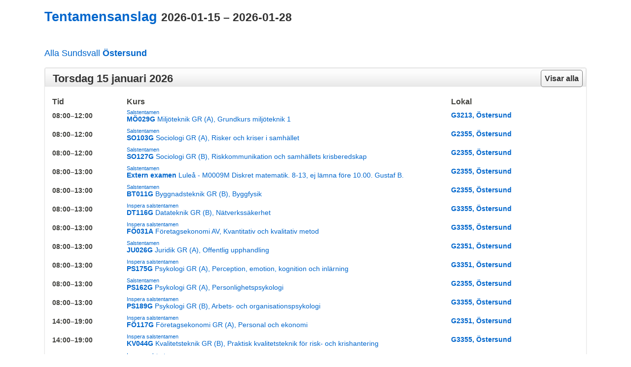

--- FILE ---
content_type: text/html; charset=utf-8
request_url: https://apps.miun.se/Tentamensanslag/Home/Index/%C3%96stersund
body_size: 5495
content:
<!DOCTYPE html>
<html lang="en">
    <head>
        <meta charset="utf-8" />
        <title>Index - Tentamensanslag</title>
        <link href="/Tentamensanslag/favicon.ico" rel="shortcut icon" type="image/x-icon" />
        <meta name="viewport" content="width=device-width" />
       
        <script src="/Tentamensanslag/Scripts/modernizr-2.5.3.js"></script>

        <link href="/Tentamensanslag/Content/site.css" rel="Stylesheet" media="screen" />
        <link href="/Tentamensanslag/Content/theming.css" rel="Stylesheet" media="screen" />
        <link href="/Tentamensanslag/Content/print.css" rel="Stylesheet" media="print" />
        <script src="//ajax.googleapis.com/ajax/libs/jquery/1.9.0/jquery.min.js"></script>

        
        
<script>
    $(document).ready(function () {
        $("#toggle-btn").click(function () {
            var dataState = this.getAttribute("data-state");
            switch (dataState) {
                case "all":
                    this.setAttribute("data-state", "fm");
                    this.setAttribute("value", "Visar förmiddag")
                    $(".em").hide(300, updateraAntalAnmälda);

                    break;
                case "fm":
                    this.setAttribute("data-state", "em");
                    this.setAttribute("value", "Visar eftermiddag");

                    $(".fm").hide(300);
                    $(".em").show(300, updateraAntalAnmälda);

                    break;
                default:
                    this.setAttribute("data-state", "all");
                    this.setAttribute("value", "Visar alla")
                    $(".fm").show(300);
                    $(".em").show(300, updateraAntalAnmälda);

            }
        });
    });
    //$(document).ready(function () {
    //    $("#to-hour").submit(function () {
    //        var endHour = this.getAttribute("value");
    //        //$(document).
    //        $(document).setAttribute("endHour", endHour);
    //        //$(".em").hide(300, updateraAntalAnmälda);
    //    });
    //});

            function updateraAntalAnmälda() {
                
                var sum = 0;
                $(".antalAnmalda:visible").each(function () {
                    var value = $(this).text();
                    if (!isNaN(value) && value.length != 0) {
                        sum += parseInt(value);
                    }

                });


                $(".tableSum").html(sum);

            }


        </script>
    </head>
    <body>
        <header>
            <div class="content-wrapper">
                <div class="float-left">
                <div id="miun-logo">
                    <img src="/Tentamensanslag/Content/miun_logo_164x78.png" alt="Mid Sweden University" />
                </div>
                    <h1 id="site-title"><a class="static-link-design" href="/Tentamensanslag/Home/Index">Tentamensanslag</a> <small>2026-01-15 &ndash; 2026-01-28</small></h1>
                </div>
            </div>
        </header>
        <div id="body">
            <input type="hidden" id="endHour" />
            <input type="hidden" id="startHour" />
            <section class="content-wrapper main-content clear-fix">



                <ul id="ortList" class="static-link-design">
                    <li><a href="/Tentamensanslag/Home/Index/Alla" >Alla</a></li>
                    
                    <li><a href="/Tentamensanslag/Home/Index/Sundsvall" >Sundsvall</a></li>
                    <li><a href="/Tentamensanslag/Home/Index/%C3%96stersund"   class="selected"  >Östersund</a></li>
                </ul>

                

<style>
    
</style>









<div id="dataStuff">
    
    <input class="no-print button float-right" id="toggle-btn" type="button" value="Visar alla" data-state="all" />
    





            
            <div class="exam-day">
            <h2>Torsdag 15 januari 2026</h2>       
            <table>
            <th class="exam-time">Tid</th>
            <th class="exam-course">Kurs</th>
            <th class="exam-location">Lokal</th>
            
        <tr class="data-row fm">
        <td class="no-wrap"><strong>08:00&ndash;12:00</strong></td>
        <td class="three-of-five">
                <a href="/Tentamensanslag/Home/Details/osd.G3213/2026-01-15/1078480?kurs=M%C3%96029G"><small>Salstentamen</small><br /><strong>M&#214;029G</strong> Milj&#246;teknik GR (A), Grundkurs milj&#246;teknik 1</a>
            
         </td>
        <td class="one-forth"><a href="/Tentamensanslag/Home/Details/osd.G3213/2026-01-15"><strong>G3213, &#214;stersund</strong></a></td>
   </tr>
        <tr class="data-row fm">
        <td class="no-wrap"><strong>08:00&ndash;12:00</strong></td>
        <td class="three-of-five">
                <a href="/Tentamensanslag/Home/Details/osd.G2355/2026-01-15/1076774?kurs=SO103G"><small>Salstentamen</small><br /><strong>SO103G</strong> Sociologi GR (A), Risker och kriser i samh&#228;llet</a>
            
         </td>
        <td class="one-forth"><a href="/Tentamensanslag/Home/Details/osd.G2355/2026-01-15"><strong>G2355, &#214;stersund</strong></a></td>
   </tr>
        <tr class="data-row fm">
        <td class="no-wrap"><strong>08:00&ndash;12:00</strong></td>
        <td class="three-of-five">
                <a href="/Tentamensanslag/Home/Details/osd.G2355/2026-01-15/1068996?kurs=SO127G"><small>Salstentamen</small><br /><strong>SO127G</strong> Sociologi GR (B), Riskkommunikation och samh&#228;llets krisberedskap</a>
            
         </td>
        <td class="one-forth"><a href="/Tentamensanslag/Home/Details/osd.G2355/2026-01-15"><strong>G2355, &#214;stersund</strong></a></td>
   </tr>
        <tr class="data-row fm">
        <td class="no-wrap"><strong>08:00&ndash;13:00</strong></td>
        <td class="three-of-five">
                <a href="/Tentamensanslag/Home/Details/osd.G2355/2026-01-15/1092183"><small>Salstentamen</small><br /> <strong>Extern examen</strong> Lule&#229; - M0009M Diskret matematik. 8-13, ej l&#228;mna f&#246;re 10.00. Gustaf B.</a>
            
         </td>
        <td class="one-forth"><a href="/Tentamensanslag/Home/Details/osd.G2355/2026-01-15"><strong>G2355, &#214;stersund</strong></a></td>
   </tr>
        <tr class="data-row fm">
        <td class="no-wrap"><strong>08:00&ndash;13:00</strong></td>
        <td class="three-of-five">
                <a href="/Tentamensanslag/Home/Details/osd.G2355/2026-01-15/1078651?kurs=BT011G"><small>Salstentamen</small><br /><strong>BT011G</strong> Byggnadsteknik GR (B), Byggfysik</a>
            
         </td>
        <td class="one-forth"><a href="/Tentamensanslag/Home/Details/osd.G2355/2026-01-15"><strong>G2355, &#214;stersund</strong></a></td>
   </tr>
        <tr class="data-row fm">
        <td class="no-wrap"><strong>08:00&ndash;13:00</strong></td>
        <td class="three-of-five">
                <a href="/Tentamensanslag/Home/Details/osd.G3355/2026-01-15/1076939?kurs=DT116G"><small>Inspera salstentamen</small><br /><strong>DT116G</strong> Datateknik GR (B), N&#228;tverkss&#228;kerhet</a>
            
         </td>
        <td class="one-forth"><a href="/Tentamensanslag/Home/Details/osd.G3355/2026-01-15"><strong>G3355, &#214;stersund</strong></a></td>
   </tr>
        <tr class="data-row fm">
        <td class="no-wrap"><strong>08:00&ndash;13:00</strong></td>
        <td class="three-of-five">
                <a href="/Tentamensanslag/Home/Details/osd.G3355/2026-01-15/1082669?kurs=F%C3%96031A"><small>Inspera salstentamen</small><br /><strong>F&#214;031A</strong> F&#246;retagsekonomi AV, Kvantitativ och kvalitativ metod</a>
            
         </td>
        <td class="one-forth"><a href="/Tentamensanslag/Home/Details/osd.G3355/2026-01-15"><strong>G3355, &#214;stersund</strong></a></td>
   </tr>
        <tr class="data-row fm">
        <td class="no-wrap"><strong>08:00&ndash;13:00</strong></td>
        <td class="three-of-five">
                <a href="/Tentamensanslag/Home/Details/osd.G2351/2026-01-15/1081478?kurs=JU026G"><small>Salstentamen</small><br /><strong>JU026G</strong> Juridik GR (A), Offentlig upphandling</a>
            
         </td>
        <td class="one-forth"><a href="/Tentamensanslag/Home/Details/osd.G2351/2026-01-15"><strong>G2351, &#214;stersund</strong></a></td>
   </tr>
        <tr class="data-row fm">
        <td class="no-wrap"><strong>08:00&ndash;13:00</strong></td>
        <td class="three-of-five">
                <a href="/Tentamensanslag/Home/Details/osd.G3351/2026-01-15/1066572?kurs=PS175G"><small>Inspera salstentamen</small><br /><strong>PS175G</strong> Psykologi GR (A), Perception, emotion, kognition och inl&#228;rning</a>
            
         </td>
        <td class="one-forth"><a href="/Tentamensanslag/Home/Details/osd.G3351/2026-01-15"><strong>G3351, &#214;stersund</strong></a></td>
   </tr>
        <tr class="data-row fm">
        <td class="no-wrap"><strong>08:00&ndash;13:00</strong></td>
        <td class="three-of-five">
                <a href="/Tentamensanslag/Home/Details/osd.G2355/2026-01-15/1084040?kurs=PS162G"><small>Salstentamen</small><br /><strong>PS162G</strong> Psykologi GR (A), Personlighetspsykologi</a>
            
         </td>
        <td class="one-forth"><a href="/Tentamensanslag/Home/Details/osd.G2355/2026-01-15"><strong>G2355, &#214;stersund</strong></a></td>
   </tr>
        <tr class="data-row fm">
        <td class="no-wrap"><strong>08:00&ndash;13:00</strong></td>
        <td class="three-of-five">
                <a href="/Tentamensanslag/Home/Details/osd.G3355/2026-01-15/1080119?kurs=PS189G"><small>Inspera salstentamen</small><br /><strong>PS189G</strong> Psykologi GR (B), Arbets- och organisationspsykologi</a>
            
         </td>
        <td class="one-forth"><a href="/Tentamensanslag/Home/Details/osd.G3355/2026-01-15"><strong>G3355, &#214;stersund</strong></a></td>
   </tr>
        <tr class="data-row em">
        <td class="no-wrap"><strong>14:00&ndash;19:00</strong></td>
        <td class="three-of-five">
                <a href="/Tentamensanslag/Home/Details/osd.G2351/2026-01-15/1082511?kurs=F%C3%96117G"><small>Inspera salstentamen</small><br /><strong>F&#214;117G</strong> F&#246;retagsekonomi GR (A), Personal och ekonomi</a>
            
         </td>
        <td class="one-forth"><a href="/Tentamensanslag/Home/Details/osd.G2351/2026-01-15"><strong>G2351, &#214;stersund</strong></a></td>
   </tr>
        <tr class="data-row em">
        <td class="no-wrap"><strong>14:00&ndash;19:00</strong></td>
        <td class="three-of-five">
                <a href="/Tentamensanslag/Home/Details/osd.G3355/2026-01-15/1077391?kurs=KV044G"><small>Inspera salstentamen</small><br /><strong>KV044G</strong> Kvalitetsteknik GR (B), Praktisk kvalitetsteknik f&#246;r risk- och krishantering</a>
            
         </td>
        <td class="one-forth"><a href="/Tentamensanslag/Home/Details/osd.G3355/2026-01-15"><strong>G3355, &#214;stersund</strong></a></td>
   </tr>
        <tr class="data-row em">
        <td class="no-wrap"><strong>14:00&ndash;19:00</strong></td>
        <td class="three-of-five">
                <a href="/Tentamensanslag/Home/Details/osd.G3351/2026-01-15/1078748?kurs=SA084G"><small>Inspera salstentamen</small><br /><strong>SA084G</strong> Socialt arbete GR (A), Vetenskapsteori och metod f&#246;r socialt arbete I</a>
            
         </td>
        <td class="one-forth"><a href="/Tentamensanslag/Home/Details/osd.G3351/2026-01-15"><strong>G3351, &#214;stersund</strong></a></td>
   </tr>
        <tr class="data-row em">
        <td class="no-wrap"><strong>14:00&ndash;19:00</strong></td>
        <td class="three-of-five">
                <a href="/Tentamensanslag/Home/Details/osd.G3355/2026-01-15/1078748?kurs=SA084G"><small>Inspera salstentamen</small><br /><strong>SA084G</strong> Socialt arbete GR (A), Vetenskapsteori och metod f&#246;r socialt arbete I</a>
            
         </td>
        <td class="one-forth"><a href="/Tentamensanslag/Home/Details/osd.G3355/2026-01-15"><strong>G3355, &#214;stersund</strong></a></td>
   </tr>
        </table></div>
            
            <div class="exam-day">
            <h2>Fredag 16 januari 2026</h2>       
            <table>
            <th class="exam-time">Tid</th>
            <th class="exam-course">Kurs</th>
            <th class="exam-location">Lokal</th>
            
        <tr class="data-row fm">
        <td class="no-wrap"><strong>08:00&ndash;11:00</strong></td>
        <td class="three-of-five">
                <a href="/Tentamensanslag/Home/Details/osd.G2351/2026-01-16/1064503?kurs=MA074G"><small>Salstentamen</small><br /><strong>MA074G</strong> Matematik GR (A), Matematisk statistik och linj&#228;r algebra</a>
            
         </td>
        <td class="one-forth"><a href="/Tentamensanslag/Home/Details/osd.G2351/2026-01-16"><strong>G2351, &#214;stersund</strong></a></td>
   </tr>
        <tr class="data-row fm">
        <td class="no-wrap"><strong>08:00&ndash;11:00</strong></td>
        <td class="three-of-five">
                <a href="/Tentamensanslag/Home/Details/osd.G3355/2026-01-16/1075538?kurs=OM170A"><small>Inspera salstentamen</small><br /><strong>OM170A</strong> Omv&#229;rdnad AV, H&#228;lsofr&#228;mjande omv&#229;rdnad med inriktning vuxnas h&#228;lsa och oh&#228;lsa I</a>
            
         </td>
        <td class="one-forth"><a href="/Tentamensanslag/Home/Details/osd.G3355/2026-01-16"><strong>G3355, &#214;stersund</strong></a></td>
   </tr>
        <tr class="data-row fm">
        <td class="no-wrap"><strong>08:00&ndash;12:00</strong></td>
        <td class="three-of-five">
                <a href="/Tentamensanslag/Home/Details/osd.G3355/2026-01-16/1097491"><small>Salstentamen</small><br /> <strong>Extern examen</strong> Lule&#229; Inspera - M7017H Farmakologi och f&#246;rskrivningsr&#228;tt. 9-12, ej l&#228;mna f&#246;r 10.00. Stina N</a>
            
         </td>
        <td class="one-forth"><a href="/Tentamensanslag/Home/Details/osd.G3355/2026-01-16"><strong>G3355, &#214;stersund</strong></a></td>
   </tr>
        <tr class="data-row fm">
        <td class="no-wrap"><strong>08:00&ndash;13:00</strong></td>
        <td class="three-of-five">
                <a href="/Tentamensanslag/Home/Details/osd.G2351/2026-01-16/1106743"><small>Salstentamen</small><br /> <strong>Extern examen</strong> MA073G, 2 DK-studenter skriver i &#214;stersund 8-13. </a>
            
         </td>
        <td class="one-forth"><a href="/Tentamensanslag/Home/Details/osd.G2351/2026-01-16"><strong>G2351, &#214;stersund</strong></a></td>
   </tr>
        <tr class="data-row fm">
        <td class="no-wrap"><strong>08:00&ndash;13:00</strong></td>
        <td class="three-of-five">
                <a href="/Tentamensanslag/Home/Details/osd.G2351/2026-01-16/1074683?kurs=ET088G"><small>Salstentamen</small><br /><strong>ET088G</strong> Elektroteknik GR (B), M&#228;tteknik f&#246;r ingenj&#246;rer</a>
            
         </td>
        <td class="one-forth"><a href="/Tentamensanslag/Home/Details/osd.G2351/2026-01-16"><strong>G2351, &#214;stersund</strong></a></td>
   </tr>
        <tr class="data-row fm">
        <td class="no-wrap"><strong>08:00&ndash;13:00</strong></td>
        <td class="three-of-five">
                <a href="/Tentamensanslag/Home/Details/osd.G3355/2026-01-16/1058856?kurs=F%C3%96145G"><small>Inspera salstentamen</small><br /><strong>F&#214;145G</strong> F&#246;retagsekonomi GR (A), F&#246;retagsekonomi f&#246;r elitidrottare</a>
            
         </td>
        <td class="one-forth"><a href="/Tentamensanslag/Home/Details/osd.G3355/2026-01-16"><strong>G3355, &#214;stersund</strong></a></td>
   </tr>
        <tr class="data-row fm">
        <td class="no-wrap"><strong>08:00&ndash;13:00</strong></td>
        <td class="three-of-five">
                <a href="/Tentamensanslag/Home/Details/osd.G3351/2026-01-16/1078223?kurs=F%C3%96143G"><small>Inspera salstentamen</small><br /><strong>F&#214;143G</strong> F&#246;retagsekonomi GR (A), Marknadsf&#246;ring</a>
            
         </td>
        <td class="one-forth"><a href="/Tentamensanslag/Home/Details/osd.G3351/2026-01-16"><strong>G3351, &#214;stersund</strong></a></td>
   </tr>
        <tr class="data-row fm">
        <td class="no-wrap"><strong>08:00&ndash;13:00</strong></td>
        <td class="three-of-five">
                <a href="/Tentamensanslag/Home/Details/osd.G3355/2026-01-16/1038357?kurs=F%C3%96143G"><small>Inspera salstentamen</small><br /><strong>F&#214;143G</strong> F&#246;retagsekonomi GR (A), Marknadsf&#246;ring</a>
            
         </td>
        <td class="one-forth"><a href="/Tentamensanslag/Home/Details/osd.G3355/2026-01-16"><strong>G3355, &#214;stersund</strong></a></td>
   </tr>
        <tr class="data-row fm">
        <td class="no-wrap"><strong>08:00&ndash;13:00</strong></td>
        <td class="three-of-five">
                <a href="/Tentamensanslag/Home/Details/osd.G3355/2026-01-16/1067180?kurs=HI069G"><small>Inspera salstentamen</small><br /><strong>HI069G</strong> Historia GR (A)</a>
            
         </td>
        <td class="one-forth"><a href="/Tentamensanslag/Home/Details/osd.G3355/2026-01-16"><strong>G3355, &#214;stersund</strong></a></td>
   </tr>
        <tr class="data-row fm">
        <td class="no-wrap"><strong>08:00&ndash;13:00</strong></td>
        <td class="three-of-five">
                <a href="/Tentamensanslag/Home/Details/osd.G3355/2026-01-16/1074539?kurs=HI074G"><small>Inspera salstentamen</small><br /><strong>HI074G</strong> Historia GR (A), f&#246;r &#228;mnesl&#228;rare i gymnasieskolan</a>
            
         </td>
        <td class="one-forth"><a href="/Tentamensanslag/Home/Details/osd.G3355/2026-01-16"><strong>G3355, &#214;stersund</strong></a></td>
   </tr>
        <tr class="data-row fm">
        <td class="no-wrap"><strong>08:00&ndash;13:00</strong></td>
        <td class="three-of-five">
                <a href="/Tentamensanslag/Home/Details/osd.G2351/2026-01-16/1077002?kurs=MA019X"><small>Salstentamen</small><br /><strong>MA019X</strong> Matematik BE, Baskurs 3 i matematik</a>
            
         </td>
        <td class="one-forth"><a href="/Tentamensanslag/Home/Details/osd.G2351/2026-01-16"><strong>G2351, &#214;stersund</strong></a></td>
   </tr>
        <tr class="data-row fm">
        <td class="no-wrap"><strong>08:00&ndash;14:00</strong></td>
        <td class="three-of-five">
                <a href="/Tentamensanslag/Home/Details/osd.G3355/2026-01-16/1091841"><small>Salstentamen</small><br /> <strong>Extern examen</strong> Ume&#229;, Elkraftprog.5EL134 M&#228;tteknik-IngOnline. 8-14, ej l&#228;mna f&#246;re 10.00. Anna GB, Nora L, Tobias O, Vendela B.</a>
            
         </td>
        <td class="one-forth"><a href="/Tentamensanslag/Home/Details/osd.G3355/2026-01-16"><strong>G3355, &#214;stersund</strong></a></td>
   </tr>
        <tr class="data-row em">
        <td class="no-wrap"><strong>14:00&ndash;17:30</strong></td>
        <td class="three-of-five">
                <a href="/Tentamensanslag/Home/Details/osd.G3351/2026-01-16/1080253?kurs=OM117G"><small>Inspera salstentamen</small><br /><strong>OM117G</strong> Omv&#229;rdnad GR (A), H&#228;lsa, milj&#246;, omv&#229;rdnadshandlingar samt verksamhetsf&#246;rlagd utbildning</a>
            
         </td>
        <td class="one-forth"><a href="/Tentamensanslag/Home/Details/osd.G3351/2026-01-16"><strong>G3351, &#214;stersund</strong></a></td>
   </tr>
        <tr class="data-row em">
        <td class="no-wrap"><strong>14:00&ndash;17:30</strong></td>
        <td class="three-of-five">
                <a href="/Tentamensanslag/Home/Details/osd.G3355/2026-01-16/1080253?kurs=OM117G"><small>Inspera salstentamen</small><br /><strong>OM117G</strong> Omv&#229;rdnad GR (A), H&#228;lsa, milj&#246;, omv&#229;rdnadshandlingar samt verksamhetsf&#246;rlagd utbildning</a>
            
         </td>
        <td class="one-forth"><a href="/Tentamensanslag/Home/Details/osd.G3355/2026-01-16"><strong>G3355, &#214;stersund</strong></a></td>
   </tr>
        <tr class="data-row em">
        <td class="no-wrap"><strong>14:00&ndash;18:00</strong></td>
        <td class="three-of-five">
                <a href="/Tentamensanslag/Home/Details/osd.G2351/2026-01-16/1078905?kurs=MV038G"><small>Inspera salstentamen</small><br /><strong>MV038G</strong> Medicinsk vetenskap GR (B), V&#229;rd vid oh&#228;lsa och sjukdom II</a>
            
         </td>
        <td class="one-forth"><a href="/Tentamensanslag/Home/Details/osd.G2351/2026-01-16"><strong>G2351, &#214;stersund</strong></a></td>
   </tr>
        <tr class="data-row em">
        <td class="no-wrap"><strong>14:00&ndash;18:00</strong></td>
        <td class="three-of-five">
                <a href="/Tentamensanslag/Home/Details/osd.G2355/2026-01-16/1049717?kurs=MV038G"><small>Inspera salstentamen</small><br /><strong>MV038G</strong> Medicinsk vetenskap GR (B), V&#229;rd vid oh&#228;lsa och sjukdom II</a>
            
         </td>
        <td class="one-forth"><a href="/Tentamensanslag/Home/Details/osd.G2355/2026-01-16"><strong>G2355, &#214;stersund</strong></a></td>
   </tr>
        <tr class="data-row em">
        <td class="no-wrap"><strong>14:00&ndash;18:00</strong></td>
        <td class="three-of-five">
                <a href="/Tentamensanslag/Home/Details/osd.G2355/2026-01-16/1049717?kurs=MV038G"><small>Inspera salstentamen</small><br /><strong>MV038G</strong> Medicinsk vetenskap GR (B), V&#229;rd vid oh&#228;lsa och sjukdom II, 7,5 hp</a>
            
         </td>
        <td class="one-forth"><a href="/Tentamensanslag/Home/Details/osd.G2355/2026-01-16"><strong>G2355, &#214;stersund</strong></a></td>
   </tr>
        </table></div>
            
            <div class="exam-day">
            <h2>Tisdag 20 januari 2026</h2>       
            <table>
            <th class="exam-time">Tid</th>
            <th class="exam-course">Kurs</th>
            <th class="exam-location">Lokal</th>
            
        <tr class="data-row fm">
        <td class="no-wrap"><strong>08:00&ndash;12:00</strong></td>
        <td class="three-of-five">
                <a href="/Tentamensanslag/Home/Details/osd.G2314/2026-01-20/1102593?kurs=SO098G"><small>Inspera salstentamen</small><br /><strong>SO098G</strong> Sociologi GR (A)</a>
            
         </td>
        <td class="one-forth"><a href="/Tentamensanslag/Home/Details/osd.G2314/2026-01-20"><strong>G2314, &#214;stersund</strong></a></td>
   </tr>
        <tr class="data-row fm">
        <td class="no-wrap"><strong>08:00&ndash;12:00</strong></td>
        <td class="three-of-five">
                <a href="/Tentamensanslag/Home/Details/osd.G2314/2026-01-20/1102593?kurs=SO093G"><small>Inspera salstentamen</small><br /><strong>SO093G</strong> Sociologi GR (A), Kvalitativ metod</a>
            
         </td>
        <td class="one-forth"><a href="/Tentamensanslag/Home/Details/osd.G2314/2026-01-20"><strong>G2314, &#214;stersund</strong></a></td>
   </tr>
        <tr class="data-row fm">
        <td class="no-wrap"><strong>08:00&ndash;13:00</strong></td>
        <td class="three-of-five">
                <a href="/Tentamensanslag/Home/Details/osd.G2314/2026-01-20/1102706?kurs=F%C3%96118G"><small>Inspera salstentamen</small><br /><strong>F&#214;118G</strong> F&#246;retagsekonomi GR (A), Organisation och ledarskap</a>
            
         </td>
        <td class="one-forth"><a href="/Tentamensanslag/Home/Details/osd.G2314/2026-01-20"><strong>G2314, &#214;stersund</strong></a></td>
   </tr>
        <tr class="data-row fm">
        <td class="no-wrap"><strong>08:00&ndash;13:00</strong></td>
        <td class="three-of-five">
                <a href="/Tentamensanslag/Home/Details/osd.G2314/2026-01-20/1073534?kurs=PS173G"><small>Salstentamen</small><br /><strong>PS173G</strong> Psykologi GR (A), Idrottspsykologi  socialpsykologiska perspektiv</a>
            
         </td>
        <td class="one-forth"><a href="/Tentamensanslag/Home/Details/osd.G2314/2026-01-20"><strong>G2314, &#214;stersund</strong></a></td>
   </tr>
        </table></div>
            
            <div class="exam-day">
            <h2>Onsdag 21 januari 2026</h2>       
            <table>
            <th class="exam-time">Tid</th>
            <th class="exam-course">Kurs</th>
            <th class="exam-location">Lokal</th>
            
        <tr class="data-row fm">
        <td class="no-wrap"><strong>08:00&ndash;12:00</strong></td>
        <td class="three-of-five">
                <a href="/Tentamensanslag/Home/Details/osd.G2314/2026-01-21/1094812"><small>Salstentamen</small><br /> <strong>Extern examen</strong> SLU Ume&#229; - 
I Melander</a>
            
         </td>
        <td class="one-forth"><a href="/Tentamensanslag/Home/Details/osd.G2314/2026-01-21"><strong>G2314, &#214;stersund</strong></a></td>
   </tr>
        <tr class="data-row fm">
        <td class="no-wrap"><strong>08:00&ndash;12:00</strong></td>
        <td class="three-of-five">
                <a href="/Tentamensanslag/Home/Details/osd.G2314/2026-01-21/1079420?kurs=PS176G"><small>Inspera salstentamen</small><br /><strong>PS176G</strong> Psykologi GR (B), Psykopatologi och psykiatri</a>
            
         </td>
        <td class="one-forth"><a href="/Tentamensanslag/Home/Details/osd.G2314/2026-01-21"><strong>G2314, &#214;stersund</strong></a></td>
   </tr>
        <tr class="data-row fm">
        <td class="no-wrap"><strong>08:00&ndash;13:00</strong></td>
        <td class="three-of-five">
                <a href="/Tentamensanslag/Home/Details/osd.G2314/2026-01-21/1102565?kurs=F%C3%96138G"><small>Inspera salstentamen</small><br /><strong>F&#214;138G</strong> F&#246;retagsekonomi GR (C), Finansiering i teori och praktik</a>
            
         </td>
        <td class="one-forth"><a href="/Tentamensanslag/Home/Details/osd.G2314/2026-01-21"><strong>G2314, &#214;stersund</strong></a></td>
   </tr>
        </table></div>
            
            <div class="exam-day">
            <h2>Torsdag 22 januari 2026</h2>       
            <table>
            <th class="exam-time">Tid</th>
            <th class="exam-course">Kurs</th>
            <th class="exam-location">Lokal</th>
            
        <tr class="data-row fm">
        <td class="no-wrap"><strong>08:00&ndash;12:00</strong></td>
        <td class="three-of-five">
                <a href="/Tentamensanslag/Home/Details/osd.G3351/2026-01-22/1077164?kurs=F%C3%96092G"><small>Inspera salstentamen</small><br /><strong>F&#214;092G</strong> F&#246;retagsekonomi GR (A), Ekonomistyrning</a>
            
         </td>
        <td class="one-forth"><a href="/Tentamensanslag/Home/Details/osd.G3351/2026-01-22"><strong>G3351, &#214;stersund</strong></a></td>
   </tr>
        </table></div>
            
            <div class="exam-day">
            <h2>Fredag 23 januari 2026</h2>       
            <table>
            <th class="exam-time">Tid</th>
            <th class="exam-course">Kurs</th>
            <th class="exam-location">Lokal</th>
            
        <tr class="data-row fm">
        <td class="no-wrap"><strong>08:00&ndash;11:30</strong></td>
        <td class="three-of-five">
                <a href="/Tentamensanslag/Home/Details/osd.G3355/2026-01-23/1069259?kurs=OM115G"><small>Inspera salstentamen</small><br /><strong>OM115G</strong> Omv&#229;rdnad GR (B), Allm&#228;n h&#228;lso- och sjukv&#229;rd III, Verksamhetsf&#246;rlagd utbildning</a>
            
         </td>
        <td class="one-forth"><a href="/Tentamensanslag/Home/Details/osd.G3355/2026-01-23"><strong>G3355, &#214;stersund</strong></a></td>
   </tr>
        <tr class="data-row fm">
        <td class="no-wrap"><strong>08:00&ndash;12:00</strong></td>
        <td class="three-of-five">
                <a href="/Tentamensanslag/Home/Details/osd.G3355/2026-01-23/1062067?kurs=PS196G"><small>Inspera salstentamen</small><br /><strong>PS196G</strong> Psykologi GR (A), Introduktion till arbetslivets psykologi</a>
            
         </td>
        <td class="one-forth"><a href="/Tentamensanslag/Home/Details/osd.G3355/2026-01-23"><strong>G3355, &#214;stersund</strong></a></td>
   </tr>
        <tr class="data-row fm">
        <td class="no-wrap"><strong>08:00&ndash;13:00</strong></td>
        <td class="three-of-five">
                <a href="/Tentamensanslag/Home/Details/osd.G2351/2026-01-23/1083545?kurs=F%C3%96093G"><small>Inspera salstentamen</small><br /><strong>F&#214;093G</strong> F&#246;retagsekonomi GR (A), Ekonomistyrning f&#246;r personalvetare</a>
            
         </td>
        <td class="one-forth"><a href="/Tentamensanslag/Home/Details/osd.G2351/2026-01-23"><strong>G2351, &#214;stersund</strong></a></td>
   </tr>
        <tr class="data-row fm">
        <td class="no-wrap"><strong>08:00&ndash;13:00</strong></td>
        <td class="three-of-five">
                <a href="/Tentamensanslag/Home/Details/osd.G3355/2026-01-23/1070510?kurs=F%C3%96054G"><small>Inspera salstentamen</small><br /><strong>F&#214;054G</strong> F&#246;retagsekonomi GR (A), H&#229;llbart f&#246;retagande</a>
            
         </td>
        <td class="one-forth"><a href="/Tentamensanslag/Home/Details/osd.G3355/2026-01-23"><strong>G3355, &#214;stersund</strong></a></td>
   </tr>
        <tr class="data-row fm">
        <td class="no-wrap"><strong>08:00&ndash;13:00</strong></td>
        <td class="three-of-five">
                <a href="/Tentamensanslag/Home/Details/osd.G3355/2026-01-23/1076902?kurs=F%C3%96140G"><small>Inspera salstentamen</small><br /><strong>F&#214;140G</strong> F&#246;retagsekonomi GR (C), Marknadsunders&#246;kningar och konsumentbeteende</a>
            
         </td>
        <td class="one-forth"><a href="/Tentamensanslag/Home/Details/osd.G3355/2026-01-23"><strong>G3355, &#214;stersund</strong></a></td>
   </tr>
        <tr class="data-row fm">
        <td class="no-wrap"><strong>08:00&ndash;13:00</strong></td>
        <td class="three-of-five">
                <a href="/Tentamensanslag/Home/Details/osd.G3351/2026-01-23/1070915?kurs=HI069G"><small>Inspera salstentamen</small><br /><strong>HI069G</strong> Historia GR (A)</a>
            
         </td>
        <td class="one-forth"><a href="/Tentamensanslag/Home/Details/osd.G3351/2026-01-23"><strong>G3351, &#214;stersund</strong></a></td>
   </tr>
        <tr class="data-row fm">
        <td class="no-wrap"><strong>08:00&ndash;13:00</strong></td>
        <td class="three-of-five">
                <a href="/Tentamensanslag/Home/Details/osd.G3351/2026-01-23/1074540?kurs=HI074G"><small>Inspera salstentamen</small><br /><strong>HI074G</strong> Historia GR (A), f&#246;r &#228;mnesl&#228;rare i gymnasieskolan</a>
            
         </td>
        <td class="one-forth"><a href="/Tentamensanslag/Home/Details/osd.G3351/2026-01-23"><strong>G3351, &#214;stersund</strong></a></td>
   </tr>
        <tr class="data-row fm">
        <td class="no-wrap"><strong>08:00&ndash;13:00</strong></td>
        <td class="three-of-five">
                <a href="/Tentamensanslag/Home/Details/osd.G3351/2026-01-23/1080252?kurs=OM117G"><small>Inspera salstentamen</small><br /><strong>OM117G</strong> Omv&#229;rdnad GR (A), H&#228;lsa, milj&#246;, omv&#229;rdnadshandlingar samt verksamhetsf&#246;rlagd utbildning</a>
            
         </td>
        <td class="one-forth"><a href="/Tentamensanslag/Home/Details/osd.G3351/2026-01-23"><strong>G3351, &#214;stersund</strong></a></td>
   </tr>
        <tr class="data-row fm">
        <td class="no-wrap"><strong>08:00&ndash;13:00</strong></td>
        <td class="three-of-five">
                <a href="/Tentamensanslag/Home/Details/osd.G2351/2026-01-23/1088312?kurs=SK047G"><small>Inspera salstentamen</small><br /><strong>SK047G</strong> Statsvetenskap GR (B), Utv&#228;rdering i offentlig verksamhet</a>
            
         </td>
        <td class="one-forth"><a href="/Tentamensanslag/Home/Details/osd.G2351/2026-01-23"><strong>G2351, &#214;stersund</strong></a></td>
   </tr>
        </table></div>



</div>

            </section>
        </div>
        <footer>
            <div class="content-wrapper">
                <div class="float-left">
                    <p class="no-print"><a href="/Tentamensanslag/Home/ClearCache?returnPage=https%3A%2F%2Fapps.miun.se%2FTentamensanslag%2FHome%2FIndex%2F%25C3%2596stersund">Klicka h&#228;r f&#246;r att t&#246;mma cache och visa de senaste &#228;ndringarna</a></p> 
                    <p>&copy; 2026 - Mittuniversitetet</p>
                </div>
            </div>
        </footer>

       
        
    </body>
</html>




--- FILE ---
content_type: text/css
request_url: https://apps.miun.se/Tentamensanslag/Content/theming.css
body_size: 1369
content:
.selected 
{
    font-weight: bold;
}

.align-right
{
    text-align: right;
}
.exam-day
{
    border-radius: 4px;
    margin-bottom: 1em;
    border: 1px solid #E6E6E6;
    padding-bottom: 15px;
    box-shadow: 0 2px 2px #E9E9E9;
}


.exam-day h2
{
   background: #fcfcfc; /* Old browsers */
background: -moz-linear-gradient(top, #fcfcfc 26%, #e9e9e9 100%); /* FF3.6+ */
background: -webkit-gradient(linear, left top, left bottom, color-stop(26%,#fcfcfc), color-stop(100%,#e9e9e9)); /* Chrome,Safari4+ */
background: -webkit-linear-gradient(top, #fcfcfc 26%,#e9e9e9 100%); /* Chrome10+,Safari5.1+ */
background: -o-linear-gradient(top, #fcfcfc 26%,#e9e9e9 100%); /* Opera 11.10+ */
background: -ms-linear-gradient(top, #fcfcfc 26%,#e9e9e9 100%); /* IE10+ */
background: linear-gradient(to bottom, #fcfcfc 26%,#e9e9e9 100%); /* W3C */
filter: progid:DXImageTransform.Microsoft.gradient( startColorstr='#fcfcfc', endColorstr='#e9e9e9',GradientType=0 ); /* IE6-9 */
    border: 1px solid #e1e1e1;
    margin: 0;
    padding-top: 8px;
    padding-bottom: 2px;
    padding-left: 15px;
    font-size: 22px;
    -webkit-transition:color .3s ease-in;
}
.exam-day:hover h2
{
    color: #333;
}

.exam-day.details h2
{
    color: #333;
}

.exam-day table
{
    margin-top: 20px;
}
.exam-day th:first-child
{
    padding-left: 15px;
}
.exam-day th:last-child
{
    padding-right: 15px;
}
.exam-day-footer
{
   margin: 2em 15px;
}

#miun-logo
{
    display: none;
}
.title-campus
{
    display: none;
}

.data-row:hover
{
    background: #FFFDE6;
}
.data-row a
{
    display: block;
}

.data-row td:last-child
{
    padding-right: 15px;
}
.data-row td:first-child, .data-row th:first-child
{
    padding-left: 15px;
}

.cell-teacher
{
    width: 22%;
}

.no-wrap 
{
    white-space: nowrap;
}
.no-bullets
{
    list-style-type: none;
    list-style-position:outside;
    padding-left: 15px;
}

.exam-day table
{
    width: 100%;
    border-collapse: collapse;
    
}


body 
{
    background: #fff;
}
.zebra-list li:nth-child(odd)
{
    background: #F5F5F5;
}
.list-label
{
    width: 9em;
    padding-right: 5px;
    display:inline-block;
   
}
.button
{
    display:block;
	padding:10px;
	border:1px solid #ddd;
	text-align:center;

	-moz-border-radius:5px;
	-webkit-border-radius:5px;
	-o-border-radius:5px;
	border-radius:5px;

	background:#FFFFFF;
	background:-webkit-gradient(linear, 0% 0%, 0% 100%, from(#FFFFFF), to(#EEE));
	background:-moz-linear-gradient(0% 90% 90deg, #EEE, #FFF);

	-webkit-transition: all .4s;
	-moz-transition: all .4s;
	-o-transition: all .4s;
	transition: all .4s;
}
.button:hover {
	
	
    border-color: #96BCD6;
	background:#0066CC;
	background:-webkit-gradient(linear, 0% 0%, 0% 100%, from(#EDF8FF), to(#DFEAF2));
	background:-moz-linear-gradient(0% 90% 90deg, #EDF8FF, #DFEAF2);
}
.button:active {
	background:#4195DD;
	background:-webkit-gradient(linear, 0% 0%, 0% 100%, from(#B8D2E6), to(#E1ECF2));
	background:-moz-linear-gradient(0% 90% 90deg, #B8D2E6, #E1ECF2);
}

.button.notransitions {
	-webkit-transition: none;
	-moz-transition: none;
	-o-transition: none;
	transition: none;
}

.one-tenth
{
    width: 10%;
    
}
.one-third
{
    width: 33%;
    
}
.three-of-five
{
    width: 60%;
}
.three-of-four
{
    width: 75%;
}
.half
{
    width: 50%;
}
.one-forth
{
    width: 25%;
}
.one-fifth
{
    width: 20%;
}
a:link, a.static-link-design:visited, .static-link-design a:visited
{
    padding-bottom: 0.1em;
    text-decoration: none;
    color: #0066CC;
}
a:visited
{
    color: #994D79;
}
a:hover
{
    
    
    text-decoration: underline;
}


#ortList 
{
    margin-left: 0;
    padding-left: 0;
    font-size: 1.3em;
}
#ortList li
{
    display: inline;
}
li 
{
    margin-bottom: .5em;
}

.content-wrapper {
    margin: 0 auto;
    min-width: 652px;
    max-width: 1100px;
}

.clear {
    clear: both;
}

--- FILE ---
content_type: text/css
request_url: https://apps.miun.se/Tentamensanslag/Content/print.css
body_size: 628
content:
 * { background: transparent !important; color: black !important; text-shadow: none !important; filter:none !important; -ms-filter: none !important; font-family: Sans-Serif; } /* Black prints faster: h5bp.com/s */
.content-wrapper
{
    width: 880px;
    margin: 0 auto;
}
.no-print {
    display: none;
}
.button
{
    display: none;
}
.exam-day a[href]:after
{
    content: "";
}
#ortList, footer .content-wrapper
{
    display: none;
}

a:link,a:visited
{
    text-decoration: none;
}

tr,
img {
    page-break-inside: avoid;
}

img {
    max-width: 100% !important;
}

@page {
    margin: 0.5cm;
}

#miun-logo
{
    display: inline;
}
#site-title
{
    display: none;
}
.title-year
{
    display:none;
}
.title-date
{
    display: block;
}
p,
h2,
h3 {
    orphans: 3;
    widows: 3;
}

h2,
h3 {
    page-break-after: avoid;
}

h1
{
    font-size: 21pt;
}
h2,h3, .exam-day-footer
{
    text-align: center;
}

.exam-day-footer
{
    font-weight: normal;
}

th, td
{
    text-align: left;
    padding: 6px;
}

th {
border-bottom: 2px solid #333333 ;
}
 
td {
border-bottom: 1px dotted #999999 ;
}
.one-tenth
{
    width: 10%;
    
}
.one-third
{
    width: 33%;
    
}
.three-of-five
{
    width: 60%;
}
.three-of-four
{
    width: 75%;
}
.half
{
    width: 50%;
}
.one-forth
{
    width: 25%;
}
.one-fifth
{
    width: 20%;
}
.data-row td:first-child, .data-row th:first-child
{
    padding-left: 15px;
    font-weight: bold;
}

.cell-teacher
{
    width: 22%;
}
.exam-day table
{
    margin-top: 20px;
}
.exam-day th:first-child
{
    padding-left: 15px;
}
.exam-day th:last-child
{
    padding-right: 15px;
}
.no-wrap 
{
    white-space: nowrap;
}